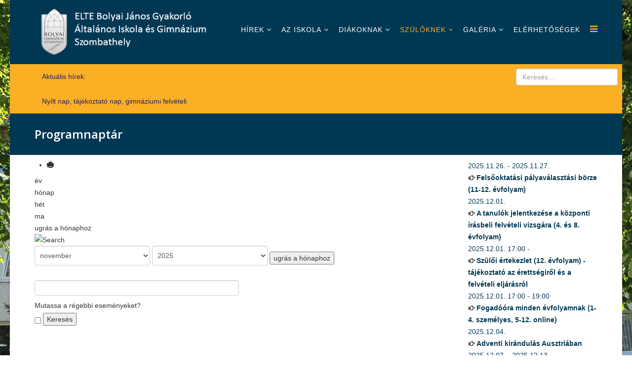

--- FILE ---
content_type: text/css
request_url: http://www.bolyaigimnazium.elte.hu/media/com_jevents/css/bootstrap-responsive.css
body_size: 26088
content:
/*!
 * Bootstrap Responsive v2.3.2 - Namespaced version for JEvents
 *
 * Copyright 2012 Twitter, Inc
 * Licensed under the Apache License v2.0
 * http://www.apache.org/licenses/LICENSE-2.0
 *
 * Designed and built with all the love in the world @twitter by @mdo and @fat.
 */

.jevbootstrap .clearfix {
  *zoom: 1;
}

.jevbootstrap .clearfix:before,
.jevbootstrap .clearfix:after {
  display: table;
  line-height: 0;
  content: "";
}

.jevbootstrap .clearfix:after {
  clear: both;
}

.jevbootstrap .hide-text {
  font: 0/0 a;
  color: transparent;
  text-shadow: none;
  background-color: transparent;
  border: 0;
}

.jevbootstrap .input-block-level {
  display: block;
  width: 100%;
  min-height: 30px;
  -webkit-box-sizing: border-box;
     -moz-box-sizing: border-box;
          box-sizing: border-box;
}

@-ms-viewport {
  width: device-width;
}

.jevbootstrap .hidden {
  display: none;
  visibility: hidden;
}

.jevbootstrap .visible-phone {
  display: none !important;
}

.jevbootstrap .visible-tablet {
  display: none !important;
}

.jevbootstrap .hidden-desktop {
  display: none !important;
}

.jevbootstrap .visible-desktop {
  display: inherit !important;
}

@media (min-width: 768px) and (max-width: 979px) {
.jevbootstrap .hidden-desktop {
    display: inherit !important;
  }
.jevbootstrap .visible-desktop {
    display: none !important ;
  }
.jevbootstrap .visible-tablet {
    display: inherit !important;
  }
.jevbootstrap .hidden-tablet {
    display: none !important;
  }
}

@media (max-width: 767px) {
.jevbootstrap .hidden-desktop {
    display: inherit !important;
  }
.jevbootstrap .visible-desktop {
    display: none !important;
  }
.jevbootstrap .visible-phone {
    display: inherit !important;
  }
.jevbootstrap .hidden-phone {
    display: none !important;
  }
}

.jevbootstrap .visible-print {
  display: none !important;
}

@media print {
.jevbootstrap .visible-print {
    display: inherit !important;
  }
.jevbootstrap .hidden-print {
    display: none !important;
  }
}

@media (min-width: 1200px) {
.jevbootstrap .row {
    margin-left: -30px;
    *zoom: 1;
  }
.jevbootstrap .row:before,
.jevbootstrap .row:after {
    display: table;
    line-height: 0;
    content: "";
  }
.jevbootstrap .row:after {
    clear: both;
  }
  .jevbootstrap [class*="span"] {
    float: left;
    min-height: 1px;
    margin-left: 30px;
  }
.jevbootstrap .container,
.jevbootstrap .navbar-static-top .container,
.jevbootstrap .navbar-fixed-top .container,
.jevbootstrap .navbar-fixed-bottom .container {
    width: 1170px;
  }
.jevbootstrap .span12 {
    width: 1170px;
  }
.jevbootstrap .span11 {
    width: 1070px;
  }
.jevbootstrap .span10 {
    width: 970px;
  }
.jevbootstrap .span9 {
    width: 870px;
  }
.jevbootstrap .span8 {
    width: 770px;
  }
.jevbootstrap .span7 {
    width: 670px;
  }
.jevbootstrap .span6 {
    width: 570px;
  }
.jevbootstrap .span5 {
    width: 470px;
  }
.jevbootstrap .span4 {
    width: 370px;
  }
.jevbootstrap .span3 {
    width: 270px;
  }
.jevbootstrap .span2 {
    width: 170px;
  }
.jevbootstrap .span1 {
    width: 70px;
  }
.jevbootstrap .offset12 {
    margin-left: 1230px;
  }
.jevbootstrap .offset11 {
    margin-left: 1130px;
  }
.jevbootstrap .offset10 {
    margin-left: 1030px;
  }
.jevbootstrap .offset9 {
    margin-left: 930px;
  }
.jevbootstrap .offset8 {
    margin-left: 830px;
  }
.jevbootstrap .offset7 {
    margin-left: 730px;
  }
.jevbootstrap .offset6 {
    margin-left: 630px;
  }
.jevbootstrap .offset5 {
    margin-left: 530px;
  }
.jevbootstrap .offset4 {
    margin-left: 430px;
  }
.jevbootstrap .offset3 {
    margin-left: 330px;
  }
.jevbootstrap .offset2 {
    margin-left: 230px;
  }
.jevbootstrap .offset1 {
    margin-left: 130px;
  }
.jevbootstrap .row-fluid {
    width: 100%;
    *zoom: 1;
  }
.jevbootstrap .row-fluid:before,
.jevbootstrap .row-fluid:after {
    display: table;
    line-height: 0;
    content: "";
  }
.jevbootstrap .row-fluid:after {
    clear: both;
  }
.jevbootstrap .row-fluid [class*="span"] {
    display: block;
    float: left;
    width: 100%;
    min-height: 30px;
    margin-left: 2.564102564102564%;
    *margin-left: 2.5109110747408616%;
    -webkit-box-sizing: border-box;
       -moz-box-sizing: border-box;
            box-sizing: border-box;
  }
.jevbootstrap .row-fluid [class*="span"]:first-child {
    margin-left: 0;
  }
.jevbootstrap .row-fluid .controls-row [class*="span"] + [class*="span"] {
    margin-left: 2.564102564102564%;
  }
.jevbootstrap .row-fluid .span12 {
    width: 100%;
    *width: 99.94680851063829%;
  }
.jevbootstrap .row-fluid .span11 {
    width: 91.45299145299145%;
    *width: 91.39979996362975%;
  }
.jevbootstrap .row-fluid .span10 {
    width: 82.90598290598291%;
    *width: 82.8527914166212%;
  }
.jevbootstrap .row-fluid .span9 {
    width: 74.35897435897436%;
    *width: 74.30578286961266%;
  }
.jevbootstrap .row-fluid .span8 {
    width: 65.81196581196582%;
    *width: 65.75877432260411%;
  }
.jevbootstrap .row-fluid .span7 {
    width: 57.26495726495726%;
    *width: 57.21176577559556%;
  }
.jevbootstrap .row-fluid .span6 {
    width: 48.717948717948715%;
    *width: 48.664757228587014%;
  }
.jevbootstrap .row-fluid .span5 {
    width: 40.17094017094017%;
    *width: 40.11774868157847%;
  }
.jevbootstrap .row-fluid .span4 {
    width: 31.623931623931625%;
    *width: 31.570740134569924%;
  }
.jevbootstrap .row-fluid .span3 {
    width: 23.076923076923077%;
    *width: 23.023731587561375%;
  }
.jevbootstrap .row-fluid .span2 {
    width: 14.52991452991453%;
    *width: 14.476723040552828%;
  }
.jevbootstrap .row-fluid .span1 {
    width: 5.982905982905983%;
    *width: 5.929714493544281%;
  }
.jevbootstrap .row-fluid .offset12 {
    margin-left: 105.12820512820512%;
    *margin-left: 105.02182214948171%;
  }
.jevbootstrap .row-fluid .offset12:first-child {
    margin-left: 102.56410256410257%;
    *margin-left: 102.45771958537915%;
  }
.jevbootstrap .row-fluid .offset11 {
    margin-left: 96.58119658119658%;
    *margin-left: 96.47481360247316%;
  }
.jevbootstrap .row-fluid .offset11:first-child {
    margin-left: 94.01709401709402%;
    *margin-left: 93.91071103837061%;
  }
.jevbootstrap .row-fluid .offset10 {
    margin-left: 88.03418803418803%;
    *margin-left: 87.92780505546462%;
  }
.jevbootstrap .row-fluid .offset10:first-child {
    margin-left: 85.47008547008548%;
    *margin-left: 85.36370249136206%;
  }
.jevbootstrap .row-fluid .offset9 {
    margin-left: 79.48717948717949%;
    *margin-left: 79.38079650845607%;
  }
.jevbootstrap .row-fluid .offset9:first-child {
    margin-left: 76.92307692307693%;
    *margin-left: 76.81669394435352%;
  }
.jevbootstrap .row-fluid .offset8 {
    margin-left: 70.94017094017094%;
    *margin-left: 70.83378796144753%;
  }
.jevbootstrap .row-fluid .offset8:first-child {
    margin-left: 68.37606837606839%;
    *margin-left: 68.26968539734497%;
  }
.jevbootstrap .row-fluid .offset7 {
    margin-left: 62.393162393162385%;
    *margin-left: 62.28677941443899%;
  }
.jevbootstrap .row-fluid .offset7:first-child {
    margin-left: 59.82905982905982%;
    *margin-left: 59.72267685033642%;
  }
.jevbootstrap .row-fluid .offset6 {
    margin-left: 53.84615384615384%;
    *margin-left: 53.739770867430444%;
  }
.jevbootstrap .row-fluid .offset6:first-child {
    margin-left: 51.28205128205128%;
    *margin-left: 51.175668303327875%;
  }
.jevbootstrap .row-fluid .offset5 {
    margin-left: 45.299145299145295%;
    *margin-left: 45.1927623204219%;
  }
.jevbootstrap .row-fluid .offset5:first-child {
    margin-left: 42.73504273504273%;
    *margin-left: 42.62865975631933%;
  }
.jevbootstrap .row-fluid .offset4 {
    margin-left: 36.75213675213675%;
    *margin-left: 36.645753773413354%;
  }
.jevbootstrap .row-fluid .offset4:first-child {
    margin-left: 34.18803418803419%;
    *margin-left: 34.081651209310785%;
  }
.jevbootstrap .row-fluid .offset3 {
    margin-left: 28.205128205128204%;
    *margin-left: 28.0987452264048%;
  }
.jevbootstrap .row-fluid .offset3:first-child {
    margin-left: 25.641025641025642%;
    *margin-left: 25.53464266230224%;
  }
.jevbootstrap .row-fluid .offset2 {
    margin-left: 19.65811965811966%;
    *margin-left: 19.551736679396257%;
  }
.jevbootstrap .row-fluid .offset2:first-child {
    margin-left: 17.094017094017094%;
    *margin-left: 16.98763411529369%;
  }
.jevbootstrap .row-fluid .offset1 {
    margin-left: 11.11111111111111%;
    *margin-left: 11.004728132387708%;
  }
.jevbootstrap .row-fluid .offset1:first-child {
    margin-left: 8.547008547008547%;
    *margin-left: 8.440625568285142%;
  }
.jevbootstrap input,
.jevbootstrap textarea,
.jevbootstrap .uneditable-input {
    margin-left: 0;
  }
.jevbootstrap .controls-row [class*="span"] + [class*="span"] {
    margin-left: 30px;
  }
.jevbootstrap input.span12,
.jevbootstrap textarea.span12,
.jevbootstrap .uneditable-input.span12 {
    width: 1156px;
  }
.jevbootstrap input.span11,
.jevbootstrap textarea.span11,
.jevbootstrap .uneditable-input.span11 {
    width: 1056px;
  }
.jevbootstrap input.span10,
.jevbootstrap textarea.span10,
.jevbootstrap .uneditable-input.span10 {
    width: 956px;
  }
.jevbootstrap input.span9,
.jevbootstrap textarea.span9,
.jevbootstrap .uneditable-input.span9 {
    width: 856px;
  }
.jevbootstrap input.span8,
.jevbootstrap textarea.span8,
.jevbootstrap .uneditable-input.span8 {
    width: 756px;
  }
.jevbootstrap input.span7,
.jevbootstrap textarea.span7,
.jevbootstrap .uneditable-input.span7 {
    width: 656px;
  }
.jevbootstrap input.span6,
.jevbootstrap textarea.span6,
.jevbootstrap .uneditable-input.span6 {
    width: 556px;
  }
.jevbootstrap input.span5,
.jevbootstrap textarea.span5,
.jevbootstrap .uneditable-input.span5 {
    width: 456px;
  }
.jevbootstrap input.span4,
.jevbootstrap textarea.span4,
.jevbootstrap .uneditable-input.span4 {
    width: 356px;
  }
.jevbootstrap input.span3,
.jevbootstrap textarea.span3,
.jevbootstrap .uneditable-input.span3 {
    width: 256px;
  }
.jevbootstrap input.span2,
.jevbootstrap textarea.span2,
.jevbootstrap .uneditable-input.span2 {
    width: 156px;
  }
.jevbootstrap input.span1,
.jevbootstrap textarea.span1,
.jevbootstrap .uneditable-input.span1 {
    width: 56px;
  }
.jevbootstrap .thumbnails {
    margin-left: -30px;
  }
.jevbootstrap .thumbnails > li {
    margin-left: 30px;
  }
.jevbootstrap .row-fluid .thumbnails {
    margin-left: 0;
  }
}

@media (min-width: 768px) and (max-width: 979px) {
.jevbootstrap .row {
    margin-left: -20px;
    *zoom: 1;
  }
.jevbootstrap .row:before,
.jevbootstrap .row:after {
    display: table;
    line-height: 0;
    content: "";
  }
.jevbootstrap .row:after {
    clear: both;
  }
 .jevbootstrap  [class*="span"] {
    float: left;
    min-height: 1px;
    margin-left: 20px;
  }
.jevbootstrap .container,
.jevbootstrap .navbar-static-top .container,
.jevbootstrap .navbar-fixed-top .container,
.jevbootstrap .navbar-fixed-bottom .container {
    width: 724px;
  }
.jevbootstrap .span12 {
    width: 724px;
  }
.jevbootstrap .span11 {
    width: 662px;
  }
.jevbootstrap .span10 {
    width: 600px;
  }
.jevbootstrap .span9 {
    width: 538px;
  }
.jevbootstrap .span8 {
    width: 476px;
  }
.jevbootstrap .span7 {
    width: 414px;
  }
.jevbootstrap .span6 {
    width: 352px;
  }
.jevbootstrap .span5 {
    width: 290px;
  }
.jevbootstrap .span4 {
    width: 228px;
  }
.jevbootstrap .span3 {
    width: 166px;
  }
.jevbootstrap .span2 {
    width: 104px;
  }
.jevbootstrap .span1 {
    width: 42px;
  }
.jevbootstrap .offset12 {
    margin-left: 764px;
  }
.jevbootstrap .offset11 {
    margin-left: 702px;
  }
.jevbootstrap .offset10 {
    margin-left: 640px;
  }
.jevbootstrap .offset9 {
    margin-left: 578px;
  }
.jevbootstrap .offset8 {
    margin-left: 516px;
  }
.jevbootstrap .offset7 {
    margin-left: 454px;
  }
.jevbootstrap .offset6 {
    margin-left: 392px;
  }
.jevbootstrap .offset5 {
    margin-left: 330px;
  }
.jevbootstrap .offset4 {
    margin-left: 268px;
  }
.jevbootstrap .offset3 {
    margin-left: 206px;
  }
.jevbootstrap .offset2 {
    margin-left: 144px;
  }
.jevbootstrap .offset1 {
    margin-left: 82px;
  }
.jevbootstrap .row-fluid {
    width: 100%;
    *zoom: 1;
  }
.jevbootstrap .row-fluid:before,
.jevbootstrap .row-fluid:after {
    display: table;
    line-height: 0;
    content: "";
  }
.jevbootstrap .row-fluid:after {
    clear: both;
  }
.jevbootstrap .row-fluid [class*="span"] {
    display: block;
    float: left;
    width: 100%;
    min-height: 30px;
    margin-left: 2.7624309392265194%;
    *margin-left: 2.709239449864817%;
    -webkit-box-sizing: border-box;
       -moz-box-sizing: border-box;
            box-sizing: border-box;
  }
.jevbootstrap .row-fluid [class*="span"]:first-child {
    margin-left: 0;
  }
.jevbootstrap .row-fluid .controls-row [class*="span"] + [class*="span"] {
    margin-left: 2.7624309392265194%;
  }
.jevbootstrap .row-fluid .span12 {
    width: 100%;
    *width: 99.94680851063829%;
  }
.jevbootstrap .row-fluid .span11 {
    width: 91.43646408839778%;
    *width: 91.38327259903608%;
  }
.jevbootstrap .row-fluid .span10 {
    width: 82.87292817679558%;
    *width: 82.81973668743387%;
  }
.jevbootstrap .row-fluid .span9 {
    width: 74.30939226519337%;
    *width: 74.25620077583166%;
  }
.jevbootstrap .row-fluid .span8 {
    width: 65.74585635359117%;
    *width: 65.69266486422946%;
  }
.jevbootstrap .row-fluid .span7 {
    width: 57.18232044198895%;
    *width: 57.12912895262725%;
  }
.jevbootstrap .row-fluid .span6 {
    width: 48.61878453038674%;
    *width: 48.56559304102504%;
  }
.jevbootstrap .row-fluid .span5 {
    width: 40.05524861878453%;
    *width: 40.00205712942283%;
  }
.jevbootstrap .row-fluid .span4 {
    width: 31.491712707182323%;
    *width: 31.43852121782062%;
  }
.jevbootstrap .row-fluid .span3 {
    width: 22.92817679558011%;
    *width: 22.87498530621841%;
  }
.jevbootstrap .row-fluid .span2 {
    width: 14.3646408839779%;
    *width: 14.311449394616199%;
  }
.jevbootstrap .row-fluid .span1 {
    width: 5.801104972375691%;
    *width: 5.747913483013988%;
  }
.jevbootstrap .row-fluid .offset12 {
    margin-left: 105.52486187845304%;
    *margin-left: 105.41847889972962%;
  }
.jevbootstrap .row-fluid .offset12:first-child {
    margin-left: 102.76243093922652%;
    *margin-left: 102.6560479605031%;
  }
.jevbootstrap .row-fluid .offset11 {
    margin-left: 96.96132596685082%;
    *margin-left: 96.8549429881274%;
  }
.jevbootstrap .row-fluid .offset11:first-child {
    margin-left: 94.1988950276243%;
    *margin-left: 94.09251204890089%;
  }
.jevbootstrap .row-fluid .offset10 {
    margin-left: 88.39779005524862%;
    *margin-left: 88.2914070765252%;
  }
.jevbootstrap .row-fluid .offset10:first-child {
    margin-left: 85.6353591160221%;
    *margin-left: 85.52897613729868%;
  }
.jevbootstrap .row-fluid .offset9 {
    margin-left: 79.8342541436464%;
    *margin-left: 79.72787116492299%;
  }
.jevbootstrap .row-fluid .offset9:first-child {
    margin-left: 77.07182320441989%;
    *margin-left: 76.96544022569647%;
  }
.jevbootstrap .row-fluid .offset8 {
    margin-left: 71.2707182320442%;
    *margin-left: 71.16433525332079%;
  }
.jevbootstrap .row-fluid .offset8:first-child {
    margin-left: 68.50828729281768%;
    *margin-left: 68.40190431409427%;
  }
.jevbootstrap .row-fluid .offset7 {
    margin-left: 62.70718232044199%;
    *margin-left: 62.600799341718584%;
  }
.jevbootstrap .row-fluid .offset7:first-child {
    margin-left: 59.94475138121547%;
    *margin-left: 59.838368402492065%;
  }
.jevbootstrap .row-fluid .offset6 {
    margin-left: 54.14364640883978%;
    *margin-left: 54.037263430116376%;
  }
.jevbootstrap .row-fluid .offset6:first-child {
    margin-left: 51.38121546961326%;
    *margin-left: 51.27483249088986%;
  }
.jevbootstrap .row-fluid .offset5 {
    margin-left: 45.58011049723757%;
    *margin-left: 45.47372751851417%;
  }
.jevbootstrap .row-fluid .offset5:first-child {
    margin-left: 42.81767955801105%;
    *margin-left: 42.71129657928765%;
  }
.jevbootstrap .row-fluid .offset4 {
    margin-left: 37.01657458563536%;
    *margin-left: 36.91019160691196%;
  }
.jevbootstrap .row-fluid .offset4:first-child {
    margin-left: 34.25414364640884%;
    *margin-left: 34.14776066768544%;
  }
.jevbootstrap .row-fluid .offset3 {
    margin-left: 28.45303867403315%;
    *margin-left: 28.346655695309746%;
  }
.jevbootstrap .row-fluid .offset3:first-child {
    margin-left: 25.69060773480663%;
    *margin-left: 25.584224756083227%;
  }
.jevbootstrap .row-fluid .offset2 {
    margin-left: 19.88950276243094%;
    *margin-left: 19.783119783707537%;
  }
.jevbootstrap .row-fluid .offset2:first-child {
    margin-left: 17.12707182320442%;
    *margin-left: 17.02068884448102%;
  }
.jevbootstrap .row-fluid .offset1 {
    margin-left: 11.32596685082873%;
    *margin-left: 11.219583872105325%;
  }
.jevbootstrap .row-fluid .offset1:first-child {
    margin-left: 8.56353591160221%;
    *margin-left: 8.457152932878806%;
  }
.jevbootstrap input,
.jevbootstrap textarea,
.jevbootstrap .uneditable-input {
    margin-left: 0;
  }
.jevbootstrap .controls-row [class*="span"] + [class*="span"] {
    margin-left: 20px;
  }
.jevbootstrap input.span12,
.jevbootstrap textarea.span12,
.jevbootstrap .uneditable-input.span12 {
    width: 710px;
  }
.jevbootstrap input.span11,
.jevbootstrap textarea.span11,
.jevbootstrap .uneditable-input.span11 {
    width: 648px;
  }
.jevbootstrap input.span10,
.jevbootstrap textarea.span10,
.jevbootstrap .uneditable-input.span10 {
    width: 586px;
  }
.jevbootstrap input.span9,
.jevbootstrap textarea.span9,
.jevbootstrap .uneditable-input.span9 {
    width: 524px;
  }
.jevbootstrap input.span8,
.jevbootstrap textarea.span8,
.jevbootstrap .uneditable-input.span8 {
    width: 462px;
  }
.jevbootstrap input.span7,
.jevbootstrap textarea.span7,
.jevbootstrap .uneditable-input.span7 {
    width: 400px;
  }
.jevbootstrap input.span6,
.jevbootstrap textarea.span6,
.jevbootstrap .uneditable-input.span6 {
    width: 338px;
  }
.jevbootstrap input.span5,
.jevbootstrap textarea.span5,
.jevbootstrap .uneditable-input.span5 {
    width: 276px;
  }
.jevbootstrap input.span4,
.jevbootstrap textarea.span4,
.jevbootstrap .uneditable-input.span4 {
    width: 214px;
  }
.jevbootstrap input.span3,
.jevbootstrap textarea.span3,
.jevbootstrap .uneditable-input.span3 {
    width: 152px;
  }
.jevbootstrap input.span2,
.jevbootstrap textarea.span2,
.jevbootstrap .uneditable-input.span2 {
    width: 90px;
  }
.jevbootstrap input.span1,
.jevbootstrap textarea.span1,
.jevbootstrap .uneditable-input.span1 {
    width: 28px;
  }
}

@media (max-width: 767px) {
  .jevbootstrap body {
    padding-right: 20px;
    padding-left: 20px;
  }
.jevbootstrap .navbar-fixed-top,
.jevbootstrap .navbar-fixed-bottom,
.jevbootstrap .navbar-static-top {
    margin-right: -20px;
    margin-left: -20px;
  }
.jevbootstrap .container-fluid {
    padding: 0;
  }
.jevbootstrap .dl-horizontal dt {
    float: none;
    width: auto;
    clear: none;
    text-align: left;
  }
.jevbootstrap .dl-horizontal dd {
    margin-left: 0;
  }
.jevbootstrap .container {
    width: auto;
  }
.jevbootstrap .row-fluid {
    width: 100%;
  }
.jevbootstrap .row,
.jevbootstrap .thumbnails {
    margin-left: 0;
  }
.jevbootstrap .thumbnails > li {
    float: none;
    margin-left: 0;
  }
.jevbootstrap [class*="span"],
.jevbootstrap .uneditable-input[class*="span"],
.jevbootstrap .row-fluid [class*="span"] {
    display: block;
    float: none;
    width: 100%;
    margin-left: 0;
    -webkit-box-sizing: border-box;
       -moz-box-sizing: border-box;
            box-sizing: border-box;
  }
.jevbootstrap .span12,
.jevbootstrap .row-fluid .span12 {
    width: 100%;
    -webkit-box-sizing: border-box;
       -moz-box-sizing: border-box;
            box-sizing: border-box;
  }
.jevbootstrap .row-fluid [class*="offset"]:first-child {
    margin-left: 0;
  }
.jevbootstrap .input-large,
.jevbootstrap .input-xlarge,
.jevbootstrap .input-xxlarge,
.jevbootstrap input[class*="span"],
.jevbootstrap select[class*="span"],
.jevbootstrap textarea[class*="span"],
.jevbootstrap .uneditable-input {
    display: block;
    width: 100%;
    min-height: 30px;
    -webkit-box-sizing: border-box;
       -moz-box-sizing: border-box;
            box-sizing: border-box;
  }
.jevbootstrap .input-prepend input,
.jevbootstrap .input-append input,
.jevbootstrap .input-prepend input[class*="span"],
.jevbootstrap .input-append input[class*="span"] {
    display: inline-block;
    width: auto;
  }
.jevbootstrap .controls-row [class*="span"] + [class*="span"] {
    margin-left: 0;
  }
}

@media (max-width: 480px) {
.jevbootstrap .nav-collapse {
    -webkit-transform: translate3d(0, 0, 0);
  }
.jevbootstrap .page-header h1 small {
    display: block;
    line-height: 20px;
  }
.jevbootstrap input[type="checkbox"],
.jevbootstrap input[type="radio"] {
    border: 1px solid #ccc;
  }
.jevbootstrap .form-horizontal .control-label {
    float: none;
    width: auto;
    padding-top: 0;
    text-align: left;
  }
.jevbootstrap .form-horizontal .controls {
    margin-left: 0;
  }
.jevbootstrap .form-horizontal .control-list {
    padding-top: 0;
  }
.jevbootstrap .form-horizontal .form-actions {
    padding-right: 10px;
    padding-left: 10px;
  }
.jevbootstrap .media .pull-left,
.jevbootstrap .media .pull-right {
    display: block;
    float: none;
    margin-bottom: 10px;
  }
.jevbootstrap .media-object {
    margin-right: 0;
    margin-left: 0;
  }
.jevbootstrap .modal-header .close {
    padding: 10px;
    margin: -10px;
  }
.jevbootstrap .carousel-caption {
    position: static;
  }
}

@media (max-width: 979px) {
  .jevbootstrap body {
    padding-top: 0;
  }
.jevbootstrap .navbar-fixed-top,
.jevbootstrap .navbar-fixed-bottom {
    position: static;
  }
.jevbootstrap .navbar-fixed-top {
    margin-bottom: 20px;
  }
.jevbootstrap .navbar-fixed-bottom {
    margin-top: 20px;
  }
.jevbootstrap .navbar-fixed-top .navbar-inner,
.jevbootstrap .navbar-fixed-bottom .navbar-inner {
    padding: 5px;
  }
.jevbootstrap .navbar .container {
    width: auto;
    padding: 0;
  }
.jevbootstrap .navbar .brand {
    padding-right: 10px;
    padding-left: 10px;
    margin: 0 0 0 -5px;
  }
.jevbootstrap .nav-collapse {
    clear: both;
  }
.jevbootstrap .nav-collapse .nav {
    float: none;
    margin: 0 0 10px;
  }
.jevbootstrap .nav-collapse .nav > li {
    float: none;
  }
.jevbootstrap .nav-collapse .nav > li > a {
    margin-bottom: 2px;
  }
.jevbootstrap .nav-collapse .nav > .divider-vertical {
    display: none;
  }
.jevbootstrap .nav-collapse .nav .nav-header {
    color: #777777;
    text-shadow: none;
  }
.jevbootstrap .nav-collapse .nav > li > a,
.jevbootstrap .nav-collapse .dropdown-menu a {
    padding: 9px 15px;
    font-weight: bold;
    color: #777777;
    -webkit-border-radius: 3px;
       -moz-border-radius: 3px;
            border-radius: 3px;
  }
.jevbootstrap .nav-collapse .btn {
    padding: 4px 10px 4px;
    font-weight: normal;
    -webkit-border-radius: 4px;
       -moz-border-radius: 4px;
            border-radius: 4px;
  }
.jevbootstrap .nav-collapse .dropdown-menu li + li a {
    margin-bottom: 2px;
  }
.jevbootstrap .nav-collapse .nav > li > a:hover,
.jevbootstrap .nav-collapse .nav > li > a:focus,
.jevbootstrap .nav-collapse .dropdown-menu a:hover,
.jevbootstrap .nav-collapse .dropdown-menu a:focus {
    background-color: #f2f2f2;
  }
.jevbootstrap .navbar-inverse .nav-collapse .nav > li > a,
.jevbootstrap .navbar-inverse .nav-collapse .dropdown-menu a {
    color: #999999;
  }
.jevbootstrap .navbar-inverse .nav-collapse .nav > li > a:hover,
.jevbootstrap .navbar-inverse .nav-collapse .nav > li > a:focus,
.jevbootstrap .navbar-inverse .nav-collapse .dropdown-menu a:hover,
.jevbootstrap .navbar-inverse .nav-collapse .dropdown-menu a:focus {
    background-color: #111111;
  }
.jevbootstrap .nav-collapse.in .btn-group {
    padding: 0;
    margin-top: 5px;
  }
.jevbootstrap .nav-collapse .dropdown-menu {
    position: static;
    top: auto;
    left: auto;
    display: none;
    float: none;
    max-width: none;
    padding: 0;
    margin: 0 15px;
    background-color: transparent;
    border: none;
    -webkit-border-radius: 0;
       -moz-border-radius: 0;
            border-radius: 0;
    -webkit-box-shadow: none;
       -moz-box-shadow: none;
            box-shadow: none;
  }
.jevbootstrap .nav-collapse .open > .dropdown-menu {
    display: block;
  }
.jevbootstrap .nav-collapse .dropdown-menu:before,
.jevbootstrap .nav-collapse .dropdown-menu:after {
    display: none;
  }
.jevbootstrap .nav-collapse .dropdown-menu .divider {
    display: none;
  }
.jevbootstrap .nav-collapse .nav > li > .dropdown-menu:before,
.jevbootstrap .nav-collapse .nav > li > .dropdown-menu:after {
    display: none;
  }
.jevbootstrap .nav-collapse .navbar-form,
.jevbootstrap .nav-collapse .navbar-search {
    float: none;
    padding: 10px 15px;
    margin: 10px 0;
    border-top: 1px solid #f2f2f2;
    border-bottom: 1px solid #f2f2f2;
    -webkit-box-shadow: inset 0 1px 0 rgba(255, 255, 255, 0.1), 0 1px 0 rgba(255, 255, 255, 0.1);
       -moz-box-shadow: inset 0 1px 0 rgba(255, 255, 255, 0.1), 0 1px 0 rgba(255, 255, 255, 0.1);
            box-shadow: inset 0 1px 0 rgba(255, 255, 255, 0.1), 0 1px 0 rgba(255, 255, 255, 0.1);
  }
.jevbootstrap .navbar-inverse .nav-collapse .navbar-form,
.jevbootstrap .navbar-inverse .nav-collapse .navbar-search {
    border-top-color: #111111;
    border-bottom-color: #111111;
  }
.jevbootstrap .navbar .nav-collapse .nav.pull-right {
    float: none;
    margin-left: 0;
  }
.jevbootstrap .nav-collapse,
.jevbootstrap .nav-collapse.collapse {
    height: 0;
    overflow: hidden;
  }
.jevbootstrap .navbar .btn-navbar {
    display: block;
  }
.jevbootstrap .navbar-static .navbar-inner {
    padding-right: 10px;
    padding-left: 10px;
  }
}

@media (min-width: 980px) {
  .jevbootstrap .nav-collapse.collapse {
    height: auto !important;
    overflow: visible !important;
  }
}


--- FILE ---
content_type: text/css
request_url: http://www.bolyaigimnazium.elte.hu/templates/shaper_helix3/css/legacy.css
body_size: 27509
content:
.clearfix {
  *zoom: 1;
}
.clearfix:before,
.clearfix:after {
  display: table;
  content: "";
  line-height: 0;
}
.clearfix:after {
  clear: both;
}
.hide-text {
  font: 0/0 a;
  color: transparent;
  text-shadow: none;
  background-color: transparent;
  border: 0;
}
.input-block-level {
  display: block;
  width: 100%;
  min-height: 30px;
  -webkit-box-sizing: border-box;
  -moz-box-sizing: border-box;
  box-sizing: border-box;
}
.row-fluid {
  *zoom: 1;
}
.row-fluid:before,
.row-fluid:after {
  display: table;
  content: "";
  line-height: 0;
}
.row-fluid:after {
  clear: both;
}
.row-fluid [class*="span"] {
  display: block;
  width: 100%;
  min-height: 30px;
  -webkit-box-sizing: border-box;
  -moz-box-sizing: border-box;
  box-sizing: border-box;
  float: left;
  margin-left: 2.1276595744681%;
  *margin-left: 2.0744680851064%;
}
.row-fluid [class*="span"]:first-child {
  margin-left: 0;
}
.row-fluid .controls-row [class*="span"] + [class*="span"] {
  margin-left: 2.1276595744681%;
}
.row-fluid .span12 {
  width: 100%;
  *width: 99.946808510638%;
}
.row-fluid .span11 {
  width: 91.489361702128%;
  *width: 91.436170212766%;
}
.row-fluid .span10 {
  width: 82.978723404255%;
  *width: 82.925531914894%;
}
.row-fluid .span9 {
  width: 74.468085106383%;
  *width: 74.414893617021%;
}
.row-fluid .span8 {
  width: 65.957446808511%;
  *width: 65.904255319149%;
}
.row-fluid .span7 {
  width: 57.446808510638%;
  *width: 57.393617021277%;
}
.row-fluid .span6 {
  width: 48.936170212766%;
  *width: 48.882978723404%;
}
.row-fluid .span5 {
  width: 40.425531914894%;
  *width: 40.372340425532%;
}
.row-fluid .span4 {
  width: 31.914893617021%;
  *width: 31.86170212766%;
}
.row-fluid .span3 {
  width: 23.404255319149%;
  *width: 23.351063829787%;
}
.row-fluid .span2 {
  width: 14.893617021277%;
  *width: 14.840425531915%;
}
.row-fluid .span1 {
  width: 6.3829787234043%;
  *width: 6.3297872340426%;
}
.row-fluid .offset12 {
  margin-left: 104.25531914894%;
  *margin-left: 104.14893617021%;
}
.row-fluid .offset12:first-child {
  margin-left: 102.12765957447%;
  *margin-left: 102.02127659574%;
}
.row-fluid .offset11 {
  margin-left: 95.744680851064%;
  *margin-left: 95.63829787234%;
}
.row-fluid .offset11:first-child {
  margin-left: 93.617021276596%;
  *margin-left: 93.510638297872%;
}
.row-fluid .offset10 {
  margin-left: 87.234042553191%;
  *margin-left: 87.127659574468%;
}
.row-fluid .offset10:first-child {
  margin-left: 85.106382978723%;
  *margin-left: 85%;
}
.row-fluid .offset9 {
  margin-left: 78.723404255319%;
  *margin-left: 78.617021276596%;
}
.row-fluid .offset9:first-child {
  margin-left: 76.595744680851%;
  *margin-left: 76.489361702128%;
}
.row-fluid .offset8 {
  margin-left: 70.212765957447%;
  *margin-left: 70.106382978723%;
}
.row-fluid .offset8:first-child {
  margin-left: 68.085106382979%;
  *margin-left: 67.978723404255%;
}
.row-fluid .offset7 {
  margin-left: 61.702127659574%;
  *margin-left: 61.595744680851%;
}
.row-fluid .offset7:first-child {
  margin-left: 59.574468085106%;
  *margin-left: 59.468085106383%;
}
.row-fluid .offset6 {
  margin-left: 53.191489361702%;
  *margin-left: 53.085106382979%;
}
.row-fluid .offset6:first-child {
  margin-left: 51.063829787234%;
  *margin-left: 50.957446808511%;
}
.row-fluid .offset5 {
  margin-left: 44.68085106383%;
  *margin-left: 44.574468085106%;
}
.row-fluid .offset5:first-child {
  margin-left: 42.553191489362%;
  *margin-left: 42.446808510638%;
}
.row-fluid .offset4 {
  margin-left: 36.170212765957%;
  *margin-left: 36.063829787234%;
}
.row-fluid .offset4:first-child {
  margin-left: 34.042553191489%;
  *margin-left: 33.936170212766%;
}
.row-fluid .offset3 {
  margin-left: 27.659574468085%;
  *margin-left: 27.553191489362%;
}
.row-fluid .offset3:first-child {
  margin-left: 25.531914893617%;
  *margin-left: 25.425531914894%;
}
.row-fluid .offset2 {
  margin-left: 19.148936170213%;
  *margin-left: 19.042553191489%;
}
.row-fluid .offset2:first-child {
  margin-left: 17.021276595745%;
  *margin-left: 16.914893617021%;
}
.row-fluid .offset1 {
  margin-left: 10.63829787234%;
  *margin-left: 10.531914893617%;
}
.row-fluid .offset1:first-child {
  margin-left: 8.5106382978723%;
  *margin-left: 8.4042553191489%;
}
[class*="span"].hide,
.row-fluid [class*="span"].hide {
  display: none;
}
[class*="span"].pull-right,
.row-fluid [class*="span"].pull-right {
  float: right;
}
input,
textarea,
.uneditable-input {
  width: 206px;
}
textarea {
  height: auto;
}
textarea,
input[type="text"],
input[type="password"],
input[type="datetime"],
input[type="datetime-local"],
input[type="date"],
input[type="month"],
input[type="time"],
input[type="week"],
input[type="number"],
input[type="email"],
input[type="url"],
input[type="search"],
input[type="tel"],
input[type="color"],
.uneditable-input {
  background-color: #fff;
  border: 1px solid #ccc;
  -webkit-box-shadow: inset 0 1px 1px rgba(0,0,0,0.075);
  -moz-box-shadow: inset 0 1px 1px rgba(0,0,0,0.075);
  box-shadow: inset 0 1px 1px rgba(0,0,0,0.075);
  -webkit-transition: border linear .2s, box-shadow linear .2s;
  -moz-transition: border linear .2s, box-shadow linear .2s;
  -o-transition: border linear .2s, box-shadow linear .2s;
  transition: border linear .2s, box-shadow linear .2s;
}
textarea:focus,
input[type="text"]:focus,
input[type="password"]:focus,
input[type="datetime"]:focus,
input[type="datetime-local"]:focus,
input[type="date"]:focus,
input[type="month"]:focus,
input[type="time"]:focus,
input[type="week"]:focus,
input[type="number"]:focus,
input[type="email"]:focus,
input[type="url"]:focus,
input[type="search"]:focus,
input[type="tel"]:focus,
input[type="color"]:focus,
.uneditable-input:focus {
  border-color: rgba(82,168,236,0.8);
  outline: 0;
  outline: thin dotted \9;
  -webkit-box-shadow: inset 0 1px 1px rgba(0,0,0,.075), 0 0 8px rgba(82,168,236,.6);
  -moz-box-shadow: inset 0 1px 1px rgba(0,0,0,.075), 0 0 8px rgba(82,168,236,.6);
  box-shadow: inset 0 1px 1px rgba(0,0,0,.075), 0 0 8px rgba(82,168,236,.6);
}
input[type="radio"],
input[type="checkbox"] {
  margin: 4px 0 0;
  *margin-top: 0;
  margin-top: 1px \9;
  line-height: normal;
}
input[type="file"],
input[type="image"],
input[type="submit"],
input[type="reset"],
input[type="button"],
input[type="radio"],
input[type="checkbox"] {
  width: auto;
}
select,
input[type="file"] {
  height: 30px;
  *margin-top: 4px;
  line-height: 30px;
}
select {
  width: 220px;
  border: 1px solid #ccc;
  background-color: #fff;
}
select[multiple],
select[size] {
  height: auto;
}
select:focus,
input[type="file"]:focus,
input[type="radio"]:focus,
input[type="checkbox"]:focus {
  outline: thin dotted #333;
  outline: 5px auto -webkit-focus-ring-color;
  outline-offset: -2px;
}
.uneditable-input,
.uneditable-textarea {
  color: #999;
  background-color: #fcfcfc;
  border-color: #ccc;
  -webkit-box-shadow: inset 0 1px 2px rgba(0,0,0,0.025);
  -moz-box-shadow: inset 0 1px 2px rgba(0,0,0,0.025);
  box-shadow: inset 0 1px 2px rgba(0,0,0,0.025);
  cursor: not-allowed;
}
.uneditable-input {
  overflow: hidden;
  white-space: nowrap;
}
.uneditable-textarea {
  width: auto;
  height: auto;
}
input:-moz-placeholder,
textarea:-moz-placeholder {
  color: #999;
}
input:-ms-input-placeholder,
textarea:-ms-input-placeholder {
  color: #999;
}
input::-webkit-input-placeholder,
textarea::-webkit-input-placeholder {
  color: #999;
}
.controls > .radio:first-child,
.controls > .checkbox:first-child {
  padding-top: 5px;
}
.radio.inline,
.checkbox.inline {
  display: inline-block;
  padding-top: 5px;
  margin-bottom: 0;
  vertical-align: middle;
}
.radio.inline + .radio.inline,
.checkbox.inline + .checkbox.inline {
  margin-left: 10px;
}
.input-mini {
  width: 60px;
}
.input-small {
  width: 90px;
}
.input-medium {
  width: 150px;
}
.input-large {
  width: 210px;
}
.input-xlarge {
  width: 270px;
}
.input-xxlarge {
  width: 530px;
}
input[class*="span"],
select[class*="span"],
textarea[class*="span"],
.uneditable-input[class*="span"],
.row-fluid input[class*="span"],
.row-fluid select[class*="span"],
.row-fluid textarea[class*="span"],
.row-fluid .uneditable-input[class*="span"] {
  float: none;
  margin-left: 0;
}
.input-append input[class*="span"],
.input-append .uneditable-input[class*="span"],
.input-prepend input[class*="span"],
.input-prepend .uneditable-input[class*="span"],
.row-fluid input[class*="span"],
.row-fluid select[class*="span"],
.row-fluid textarea[class*="span"],
.row-fluid .uneditable-input[class*="span"],
.row-fluid .input-prepend [class*="span"],
.row-fluid .input-append [class*="span"] {
  display: inline-block;
}
input,
textarea,
.uneditable-input {
  margin-left: 0;
}
.controls-row [class*="span"] + [class*="span"] {
  margin-left: 20px;
}
input.span12,
textarea.span12,
.uneditable-input.span12 {
  width: 926px;
}
input.span11,
textarea.span11,
.uneditable-input.span11 {
  width: 846px;
}
input.span10,
textarea.span10,
.uneditable-input.span10 {
  width: 766px;
}
input.span9,
textarea.span9,
.uneditable-input.span9 {
  width: 686px;
}
input.span8,
textarea.span8,
.uneditable-input.span8 {
  width: 606px;
}
input.span7,
textarea.span7,
.uneditable-input.span7 {
  width: 526px;
}
input.span6,
textarea.span6,
.uneditable-input.span6 {
  width: 446px;
}
input.span5,
textarea.span5,
.uneditable-input.span5 {
  width: 366px;
}
input.span4,
textarea.span4,
.uneditable-input.span4 {
  width: 286px;
}
input.span3,
textarea.span3,
.uneditable-input.span3 {
  width: 206px;
}
input.span2,
textarea.span2,
.uneditable-input.span2 {
  width: 126px;
}
input.span1,
textarea.span1,
.uneditable-input.span1 {
  width: 46px;
}
.controls-row {
  *zoom: 1;
}
.controls-row:before,
.controls-row:after {
  display: table;
  content: "";
  line-height: 0;
}
.controls-row:after {
  clear: both;
}
.controls-row [class*="span"],
.row-fluid .controls-row [class*="span"] {
  float: left;
}
.controls-row .checkbox[class*="span"],
.controls-row .radio[class*="span"] {
  padding-top: 5px;
}
input[disabled],
select[disabled],
textarea[disabled],
input[readonly],
select[readonly],
textarea[readonly] {
  cursor: not-allowed;
  background-color: #eee;
}
input[type="radio"][disabled],
input[type="checkbox"][disabled],
input[type="radio"][readonly],
input[type="checkbox"][readonly] {
  background-color: transparent;
}
.control-group.warning .control-label,
.control-group.warning .help-block,
.control-group.warning .help-inline {
  color: #c09853;
}
.control-group.warning .checkbox,
.control-group.warning .radio,
.control-group.warning input,
.control-group.warning select,
.control-group.warning textarea {
  color: #c09853;
}
.control-group.warning input,
.control-group.warning select,
.control-group.warning textarea {
  border-color: #c09853;
  -webkit-box-shadow: inset 0 1px 1px rgba(0,0,0,0.075);
  -moz-box-shadow: inset 0 1px 1px rgba(0,0,0,0.075);
  box-shadow: inset 0 1px 1px rgba(0,0,0,0.075);
}
.control-group.warning input:focus,
.control-group.warning select:focus,
.control-group.warning textarea:focus {
  border-color: #a47e3c;
  -webkit-box-shadow: inset 0 1px 1px rgba(0,0,0,0.075), 0 0 6px #dbc59e;
  -moz-box-shadow: inset 0 1px 1px rgba(0,0,0,0.075), 0 0 6px #dbc59e;
  box-shadow: inset 0 1px 1px rgba(0,0,0,0.075), 0 0 6px #dbc59e;
}
.control-group.warning .input-prepend .add-on,
.control-group.warning .input-append .add-on {
  color: #c09853;
  background-color: #fcf8e3;
  border-color: #c09853;
}
.control-group.error .control-label,
.control-group.error .help-block,
.control-group.error .help-inline {
  color: #b94a48;
}
.control-group.error .checkbox,
.control-group.error .radio,
.control-group.error input,
.control-group.error select,
.control-group.error textarea {
  color: #b94a48;
}
.control-group.error input,
.control-group.error select,
.control-group.error textarea {
  border-color: #b94a48;
  -webkit-box-shadow: inset 0 1px 1px rgba(0,0,0,0.075);
  -moz-box-shadow: inset 0 1px 1px rgba(0,0,0,0.075);
  box-shadow: inset 0 1px 1px rgba(0,0,0,0.075);
}
.control-group.error input:focus,
.control-group.error select:focus,
.control-group.error textarea:focus {
  border-color: #953b39;
  -webkit-box-shadow: inset 0 1px 1px rgba(0,0,0,0.075), 0 0 6px #d59392;
  -moz-box-shadow: inset 0 1px 1px rgba(0,0,0,0.075), 0 0 6px #d59392;
  box-shadow: inset 0 1px 1px rgba(0,0,0,0.075), 0 0 6px #d59392;
}
.control-group.error .input-prepend .add-on,
.control-group.error .input-append .add-on {
  color: #b94a48;
  background-color: #f2dede;
  border-color: #b94a48;
}
.control-group.success .control-label,
.control-group.success .help-block,
.control-group.success .help-inline {
  color: #468847;
}
.control-group.success .checkbox,
.control-group.success .radio,
.control-group.success input,
.control-group.success select,
.control-group.success textarea {
  color: #468847;
}
.control-group.success input,
.control-group.success select,
.control-group.success textarea {
  border-color: #468847;
  -webkit-box-shadow: inset 0 1px 1px rgba(0,0,0,0.075);
  -moz-box-shadow: inset 0 1px 1px rgba(0,0,0,0.075);
  box-shadow: inset 0 1px 1px rgba(0,0,0,0.075);
}
.control-group.success input:focus,
.control-group.success select:focus,
.control-group.success textarea:focus {
  border-color: #356635;
  -webkit-box-shadow: inset 0 1px 1px rgba(0,0,0,0.075), 0 0 6px #7aba7b;
  -moz-box-shadow: inset 0 1px 1px rgba(0,0,0,0.075), 0 0 6px #7aba7b;
  box-shadow: inset 0 1px 1px rgba(0,0,0,0.075), 0 0 6px #7aba7b;
}
.control-group.success .input-prepend .add-on,
.control-group.success .input-append .add-on {
  color: #468847;
  background-color: #dff0d8;
  border-color: #468847;
}
.control-group.info .control-label,
.control-group.info .help-block,
.control-group.info .help-inline {
  color: #3a87ad;
}
.control-group.info .checkbox,
.control-group.info .radio,
.control-group.info input,
.control-group.info select,
.control-group.info textarea {
  color: #3a87ad;
}
.control-group.info input,
.control-group.info select,
.control-group.info textarea {
  border-color: #3a87ad;
  -webkit-box-shadow: inset 0 1px 1px rgba(0,0,0,0.075);
  -moz-box-shadow: inset 0 1px 1px rgba(0,0,0,0.075);
  box-shadow: inset 0 1px 1px rgba(0,0,0,0.075);
}
.control-group.info input:focus,
.control-group.info select:focus,
.control-group.info textarea:focus {
  border-color: #2d6987;
  -webkit-box-shadow: inset 0 1px 1px rgba(0,0,0,0.075), 0 0 6px #7ab5d3;
  -moz-box-shadow: inset 0 1px 1px rgba(0,0,0,0.075), 0 0 6px #7ab5d3;
  box-shadow: inset 0 1px 1px rgba(0,0,0,0.075), 0 0 6px #7ab5d3;
}
.control-group.info .input-prepend .add-on,
.control-group.info .input-append .add-on {
  color: #3a87ad;
  background-color: #d9edf7;
  border-color: #3a87ad;
}
input:focus:invalid,
textarea:focus:invalid,
select:focus:invalid {
  color: #b94a48;
  border-color: #ee5f5b;
}
input:focus:invalid:focus,
textarea:focus:invalid:focus,
select:focus:invalid:focus {
  border-color: #e9322d;
  -webkit-box-shadow: 0 0 6px #f8b9b7;
  -moz-box-shadow: 0 0 6px #f8b9b7;
  box-shadow: 0 0 6px #f8b9b7;
}
.form-actions {
  padding: 19px 20px 20px;
  margin-top: 20px;
  margin-bottom: 20px;
  background-color: #f5f5f5;
  border-top: 1px solid #e5e5e5;
  *zoom: 1;
}
.form-actions:before,
.form-actions:after {
  display: table;
  content: "";
  line-height: 0;
}
.form-actions:after {
  clear: both;
}
.help-block,
.help-inline {
  color: #595959;
}
.help-block {
  display: block;
  margin-bottom: 10px;
}
.help-inline {
  display: inline-block;
  *display: inline;
  *zoom: 1;
  vertical-align: middle;
  padding-left: 5px;
}
.input-append,
.input-prepend {
  display: inline-block;
  margin-bottom: 10px;
  vertical-align: middle;
  font-size: 0;
  white-space: nowrap;
}
.input-append input,
.input-append select,
.input-append .uneditable-input,
.input-append .dropdown-menu,
.input-append .popover,
.input-prepend input,
.input-prepend select,
.input-prepend .uneditable-input,
.input-prepend .dropdown-menu,
.input-prepend .popover {
  font-size: 14px;
}
.input-append input[type="text"],
.input-append input[type="password"],
.input-append input[type="datetime"],
.input-append input[type="datetime-local"],
.input-append input[type="date"],
.input-append input[type="month"],
.input-append input[type="time"],
.input-append input[type="week"],
.input-append input[type="number"],
.input-append input[type="email"],
.input-append input[type="url"],
.input-append input[type="search"],
.input-append input[type="tel"],
.input-append input[type="color"],
.input-append .uneditable-input,
.input-prepend input[type="text"],
.input-prepend input[type="password"],
.input-prepend input[type="datetime"],
.input-prepend input[type="datetime-local"],
.input-prepend input[type="date"],
.input-prepend input[type="month"],
.input-prepend input[type="time"],
.input-prepend input[type="week"],
.input-prepend input[type="number"],
.input-prepend input[type="email"],
.input-prepend input[type="url"],
.input-prepend input[type="search"],
.input-prepend input[type="tel"],
.input-prepend input[type="color"],
.input-prepend .uneditable-input {
  width: auto;
  display: inline-block;
  position: relative;
  margin-bottom: 0;
  *margin-left: 0;
  vertical-align: top;
  -webkit-border-radius: 0 4px 4px 0;
  -moz-border-radius: 0 4px 4px 0;
  border-radius: 0 4px 4px 0;
}
.input-append input[type="text"]:focus,
.input-append input[type="password"]:focus,
.input-append input[type="datetime"]:focus,
.input-append input[type="datetime-local"]:focus,
.input-append input[type="date"]:focus,
.input-append input[type="month"]:focus,
.input-append input[type="time"]:focus,
.input-append input[type="week"]:focus,
.input-append input[type="number"]:focus,
.input-append input[type="email"]:focus,
.input-append input[type="url"]:focus,
.input-append input[type="search"]:focus,
.input-append input[type="tel"]:focus,
.input-append input[type="color"]:focus,
.input-append .uneditable-input:focus,
.input-prepend input[type="text"]:focus,
.input-prepend input[type="password"]:focus,
.input-prepend input[type="datetime"]:focus,
.input-prepend input[type="datetime-local"]:focus,
.input-prepend input[type="date"]:focus,
.input-prepend input[type="month"]:focus,
.input-prepend input[type="time"]:focus,
.input-prepend input[type="week"]:focus,
.input-prepend input[type="number"]:focus,
.input-prepend input[type="email"]:focus,
.input-prepend input[type="url"]:focus,
.input-prepend input[type="search"]:focus,
.input-prepend input[type="tel"]:focus,
.input-prepend input[type="color"]:focus,
.input-prepend .uneditable-input:focus {
  z-index: 2;
}
.input-append .add-on,
.input-prepend .add-on {
  display: inline-block;
  width: auto;
  height: 20px;
  min-height: 20px;
  min-width: 16px;
  padding: 4px 5px;
  font-size: 14px;
  font-weight: normal;
  line-height: 20px;
  text-align: center;
  text-shadow: 0 1px 0 #fff;
  background-color: #eee;
  border: 1px solid #ccc;
}
.input-append .add-on,
.input-append .btn,
.input-append .btn-group > .dropdown-toggle,
.input-prepend .add-on,
.input-prepend .btn,
.input-prepend .btn-group > .dropdown-toggle {
  display: inline-block;
  vertical-align: top;
  -webkit-border-radius: 0;
  -moz-border-radius: 0;
  border-radius: 0;
}
.input-append .active,
.input-prepend .active {
  background-color: #a9dba9;
  border-color: #46a546;
}
.input-prepend .add-on,
.input-prepend .btn {
  margin-right: -1px;
}
.input-prepend .add-on:first-child,
.input-prepend .btn:first-child {
  -webkit-border-radius: 4px 0 0 4px;
  -moz-border-radius: 4px 0 0 4px;
  border-radius: 4px 0 0 4px;
}
.input-append input[type="text"],
.input-append input[type="password"],
.input-append input[type="datetime"],
.input-append input[type="datetime-local"],
.input-append input[type="date"],
.input-append input[type="month"],
.input-append input[type="time"],
.input-append input[type="week"],
.input-append input[type="number"],
.input-append input[type="email"],
.input-append input[type="url"],
.input-append input[type="search"],
.input-append input[type="tel"],
.input-append input[type="color"],
.input-append .uneditable-input {
  -webkit-border-radius: 4px 0 0 4px;
  -moz-border-radius: 4px 0 0 4px;
  border-radius: 4px 0 0 4px;
}
.input-append input[type="text"] + .btn-group .btn:last-child,
.input-append input[type="password"] + .btn-group .btn:last-child,
.input-append input[type="datetime"] + .btn-group .btn:last-child,
.input-append input[type="datetime-local"] + .btn-group .btn:last-child,
.input-append input[type="date"] + .btn-group .btn:last-child,
.input-append input[type="month"] + .btn-group .btn:last-child,
.input-append input[type="time"] + .btn-group .btn:last-child,
.input-append input[type="week"] + .btn-group .btn:last-child,
.input-append input[type="number"] + .btn-group .btn:last-child,
.input-append input[type="email"] + .btn-group .btn:last-child,
.input-append input[type="url"] + .btn-group .btn:last-child,
.input-append input[type="search"] + .btn-group .btn:last-child,
.input-append input[type="tel"] + .btn-group .btn:last-child,
.input-append input[type="color"] + .btn-group .btn:last-child,
.input-append .uneditable-input + .btn-group .btn:last-child {
  -webkit-border-radius: 0 4px 4px 0;
  -moz-border-radius: 0 4px 4px 0;
  border-radius: 0 4px 4px 0;
}
.input-append .add-on,
.input-append .btn,
.input-append .btn-group {
  margin-left: -1px;
}
.input-append .add-on:last-child,
.input-append .btn:last-child,
.input-append .btn-group:last-child > .dropdown-toggle {
  -webkit-border-radius: 0 4px 4px 0;
  -moz-border-radius: 0 4px 4px 0;
  border-radius: 0 4px 4px 0;
}
.input-prepend.input-append input,
.input-prepend.input-append select,
.input-prepend.input-append .uneditable-input {
  -webkit-border-radius: 0;
  -moz-border-radius: 0;
  border-radius: 0;
}
.input-prepend.input-append input + .btn-group .btn,
.input-prepend.input-append select + .btn-group .btn,
.input-prepend.input-append .uneditable-input + .btn-group .btn {
  -webkit-border-radius: 0 4px 4px 0;
  -moz-border-radius: 0 4px 4px 0;
  border-radius: 0 4px 4px 0;
}
.input-prepend.input-append .add-on:first-child,
.input-prepend.input-append .btn:first-child {
  margin-right: -1px;
  -webkit-border-radius: 4px 0 0 4px;
  -moz-border-radius: 4px 0 0 4px;
  border-radius: 4px 0 0 4px;
}
.input-prepend.input-append .add-on:last-child,
.input-prepend.input-append .btn:last-child {
  margin-left: -1px;
  -webkit-border-radius: 0 4px 4px 0;
  -moz-border-radius: 0 4px 4px 0;
  border-radius: 0 4px 4px 0;
}
.input-prepend.input-append .btn-group:first-child {
  margin-left: 0;
}
input.search-query {
  padding-right: 14px;
  padding-right: 4px \9;
  padding-left: 14px;
  padding-left: 4px \9;
  margin-bottom: 0;
  -webkit-border-radius: 15px;
  -moz-border-radius: 15px;
  border-radius: 15px;
}
.form-search .input-append .search-query,
.form-search .input-prepend .search-query {
  -webkit-border-radius: 0;
  -moz-border-radius: 0;
  border-radius: 0;
}
.form-search .input-append .search-query {
  -webkit-border-radius: 14px 0 0 14px;
  -moz-border-radius: 14px 0 0 14px;
  border-radius: 14px 0 0 14px;
}
.form-search .input-append .btn {
  -webkit-border-radius: 0 14px 14px 0;
  -moz-border-radius: 0 14px 14px 0;
  border-radius: 0 14px 14px 0;
}
.form-search .input-prepend .search-query {
  -webkit-border-radius: 0 14px 14px 0;
  -moz-border-radius: 0 14px 14px 0;
  border-radius: 0 14px 14px 0;
}
.form-search .input-prepend .btn {
  -webkit-border-radius: 14px 0 0 14px;
  -moz-border-radius: 14px 0 0 14px;
  border-radius: 14px 0 0 14px;
}
.form-search input,
.form-search textarea,
.form-search select,
.form-search .help-inline,
.form-search .uneditable-input,
.form-search .input-prepend,
.form-search .input-append,
.form-inline input,
.form-inline textarea,
.form-inline select,
.form-inline .help-inline,
.form-inline .uneditable-input,
.form-inline .input-prepend,
.form-inline .input-append,
.form-horizontal input,
.form-horizontal textarea,
.form-horizontal select,
.form-horizontal .help-inline,
.form-horizontal .uneditable-input,
.form-horizontal .input-prepend,
.form-horizontal .input-append {
  display: inline-block;
  *display: inline;
  *zoom: 1;
  margin-bottom: 0;
  vertical-align: middle;
}
.form-search .hide,
.form-inline .hide,
.form-horizontal .hide {
  display: none;
}
.form-search label,
.form-inline label,
.form-search .btn-group,
.form-inline .btn-group {
  display: inline-block;
}
.form-search .input-append,
.form-inline .input-append,
.form-search .input-prepend,
.form-inline .input-prepend {
  margin-bottom: 0;
}
.form-search .radio,
.form-search .checkbox,
.form-inline .radio,
.form-inline .checkbox {
  padding-left: 0;
  margin-bottom: 0;
  vertical-align: middle;
}
.form-search .radio input[type="radio"],
.form-search .checkbox input[type="checkbox"],
.form-inline .radio input[type="radio"],
.form-inline .checkbox input[type="checkbox"] {
  float: left;
  margin-right: 3px;
  margin-left: 0;
}
.control-group {
  margin-bottom: 10px;
}
legend + .control-group {
  margin-top: 20px;
  -webkit-margin-top-collapse: separate;
}
.form-horizontal .control-group {
  margin-bottom: 20px;
  *zoom: 1;
}
.form-horizontal .control-group:before,
.form-horizontal .control-group:after {
  display: table;
  content: "";
  line-height: 0;
}
.form-horizontal .control-group:after {
  clear: both;
}
.form-horizontal .control-label {
  float: left;
  width: 160px;
  padding-top: 5px;
  text-align: right;
}
.form-horizontal .controls {
  *display: inline-block;
  *padding-left: 20px;
  margin-left: 180px;
  *margin-left: 0;
}
.form-horizontal .controls:first-child {
  *padding-left: 180px;
}
.form-horizontal .help-block {
  margin-bottom: 0;
}
.form-horizontal input + .help-block,
.form-horizontal select + .help-block,
.form-horizontal textarea + .help-block,
.form-horizontal .uneditable-input + .help-block,
.form-horizontal .input-prepend + .help-block,
.form-horizontal .input-append + .help-block {
  margin-top: 10px;
}
.form-horizontal .form-actions {
  padding-left: 180px;
}
.control-label .hasTooltip {
  display: inline-block;
}
.well {
  min-height: 20px;
  padding: 19px;
  margin-bottom: 20px;
  background-color: #f5f5f5;
  border: 1px solid #e3e3e3;
  -webkit-border-radius: 4px;
  -moz-border-radius: 4px;
  border-radius: 4px;
  -webkit-box-shadow: inset 0 1px 1px rgba(0,0,0,0.05);
  -moz-box-shadow: inset 0 1px 1px rgba(0,0,0,0.05);
  box-shadow: inset 0 1px 1px rgba(0,0,0,0.05);
}
.well blockquote {
  border-color: #ddd;
  border-color: rgba(0,0,0,0.15);
}
.well-large {
  padding: 24px;
  -webkit-border-radius: 6px;
  -moz-border-radius: 6px;
  border-radius: 6px;
}
.well-small {
  padding: 9px;
  -webkit-border-radius: 3px;
  -moz-border-radius: 3px;
  border-radius: 3px;
}
.accordion {
  margin-bottom: 20px;
}
.accordion-group {
  margin-bottom: 2px;
  border: 1px solid #e5e5e5;
  -webkit-border-radius: 4px;
  -moz-border-radius: 4px;
  border-radius: 4px;
}
.accordion-heading {
  border-bottom: 0;
}
.accordion-heading .accordion-toggle {
  display: block;
  padding: 8px 15px;
}
.accordion-toggle {
  cursor: pointer;
}
.accordion-inner {
  padding: 9px 15px;
  border-top: 1px solid #e5e5e5;
}
@media (max-width: 767px) {
  div.modal {
    position: fixed;
    top: 20px;
    left: 20px;
    right: 20px;
    width: auto;
    margin: 0;
  }
  div.modal.fade {
    top: -100px;
  }
  div.modal.fade.in {
    top: 20px;
  }
}
@media (max-width: 480px) {
  div.modal {
    top: 10px;
    left: 10px;
    right: 10px;
  }
}


--- FILE ---
content_type: text/css
request_url: http://www.bolyaigimnazium.elte.hu/templates/shaper_helix3/css/presets/preset1.css
body_size: 2159
content:
a {
  color: #003854;
}
a:hover {
  color: #001621;
}
.sp-megamenu-parent >li.active>a,
.sp-megamenu-parent >li:hover>a {
  color: #003854;
}
.sp-megamenu-parent .sp-dropdown li.sp-menu-item >a:hover {
  background: #003854;
}
.sp-megamenu-parent .sp-dropdown li.sp-menu-item.active>a {
  color: #003854;
}
#offcanvas-toggler >i {
  color: #fbaf25;
}
#offcanvas-toggler >i:hover {
  color: #003854;
}
.btn-primary,
.sppb-btn-primary {
  border-color: #002435;
  background-color: #003854;
}
.btn-primary:hover,
.sppb-btn-primary:hover {
  border-color: #000507;
  background-color: #001621;
}
ul.social-icons >li a:hover {
  color: #003854;
}
.sp-page-title {
  background: #003854;
}
.layout-boxed .body-innerwrapper {
  background: #ffffff;
}
.sp-module ul >li >a {
  color: #000000;
}
.sp-module ul >li >a:hover {
  color: #003854;
}
.sp-module .latestnews >div >a {
  color: #000000;
}
.sp-module .latestnews >div >a:hover {
  color: #003854;
}
.sp-module .tagscloud .tag-name:hover {
  background: #003854;
}
.sp-simpleportfolio .sp-simpleportfolio-filter > ul > li.active > a,
.sp-simpleportfolio .sp-simpleportfolio-filter > ul > li > a:hover {
  background: #003854;
}
.search .btn-toolbar button {
  background: #003854;
}
.post-format {
  background: #003854;
}
.voting-symbol span.star.active:before {
  color: #003854;
}
.sp-rating span.star:hover:before,
.sp-rating span.star:hover ~ span.star:before {
  color: #001621;
}
.entry-link,
.entry-quote {
  background: #003854;
}
blockquote {
  border-color: #003854;
}
.carousel-left:hover,
.carousel-right:hover {
  background: #003854;
}
#sp-footer {
  background: #003854;
}
.sp-comingsoon body {
  background-color: #003854;
}
.pagination>li>a,
.pagination>li>span {
  color: #000000;
}
.pagination>li>a:hover,
.pagination>li>a:focus,
.pagination>li>span:hover,
.pagination>li>span:focus {
  color: #000000;
}
.pagination>.active>a,
.pagination>.active>span {
  border-color: #003854;
  background-color: #003854;
}
.pagination>.active>a:hover,
.pagination>.active>a:focus,
.pagination>.active>span:hover,
.pagination>.active>span:focus {
  border-color: #003854;
  background-color: #003854;
}


--- FILE ---
content_type: application/javascript
request_url: http://www.bolyaigimnazium.elte.hu/templates/shaper_helix3/js/main.js
body_size: 3410
content:
/**
* @package Helix3 Framework
* @author JoomShaper http://www.joomshaper.com
* @copyright Copyright (c) 2010 - 2015 JoomShaper
* @license http://www.gnu.org/licenses/gpl-2.0.html GNU/GPLv2 or later
*/
jQuery(function($) {

    var $body = $('body'),
    $wrapper = $('.body-innerwrapper'),
    $toggler = $('#offcanvas-toggler'),
    $close = $('.close-offcanvas'),
    $offCanvas = $('.offcanvas-menu');

    $toggler.on('click', function(event){
        event.preventDefault();
        stopBubble (event);
        setTimeout(offCanvasShow, 50);
    });

    $close.on('click', function(event){
        event.preventDefault();
        offCanvasClose();
    });

    var offCanvasShow = function(){
        $body.addClass('offcanvas');
        $wrapper.on('click',offCanvasClose);
        $close.on('click',offCanvasClose);
        $offCanvas.on('click',stopBubble);

    };

    var offCanvasClose = function(){
        $body.removeClass('offcanvas');
        $wrapper.off('click',offCanvasClose);
        $close.off('click',offCanvasClose);
        $offCanvas.off('click',stopBubble);
    };

    var stopBubble = function (e) {
        e.stopPropagation();
        return true;
    };

    //Mega Menu
    $('.sp-megamenu-wrapper').parent().parent().css('position','static').parent().css('position', 'relative');
    $('.sp-menu-full').each(function(){
        $(this).parent().addClass('menu-justify');
    });

    //Sticky Menu
    $(document).ready(function(){
        $("body.sticky-header").find('#sp-header').sticky({topSpacing:0})
    });

    //Tooltip
    $('[data-toggle="tooltip"]').tooltip();
    
    $(document).on('click', '.sp-rating .star', function(event) {
        event.preventDefault();

        var data = {
            'action':'voting',
            'user_rating' : $(this).data('number'),
            'id' : $(this).closest('.post_rating').attr('id')
        };

        var request = {
                'option' : 'com_ajax',
                'plugin' : 'helix3',
                'data'   : data,
                'format' : 'json'
            };

        $.ajax({
            type   : 'POST',
            data   : request,
            beforeSend: function(){
                $('.post_rating .ajax-loader').show();
            },
            success: function (response) {
                var data = $.parseJSON(response.data);

                $('.post_rating .ajax-loader').hide();

                if (data.status == 'invalid') {
                    $('.post_rating .voting-result').text('You have already rated this entry!').fadeIn('fast');
                }else if(data.status == 'false'){
                    $('.post_rating .voting-result').text('Somethings wrong here, try again!').fadeIn('fast');
                }else if(data.status == 'true'){
                    var rate = data.action;
                    $('.voting-symbol').find('.star').each(function(i) {
                        if (i < rate) {
                           $( ".star" ).eq( -(i+1) ).addClass('active');
                        }
                    });

                    $('.post_rating .voting-result').text('Thank You!').fadeIn('fast');
                }

            },
            error: function(){
                $('.post_rating .ajax-loader').hide();
                $('.post_rating .voting-result').text('Failed to rate, try again!').fadeIn('fast');
            }
        });
    });

});